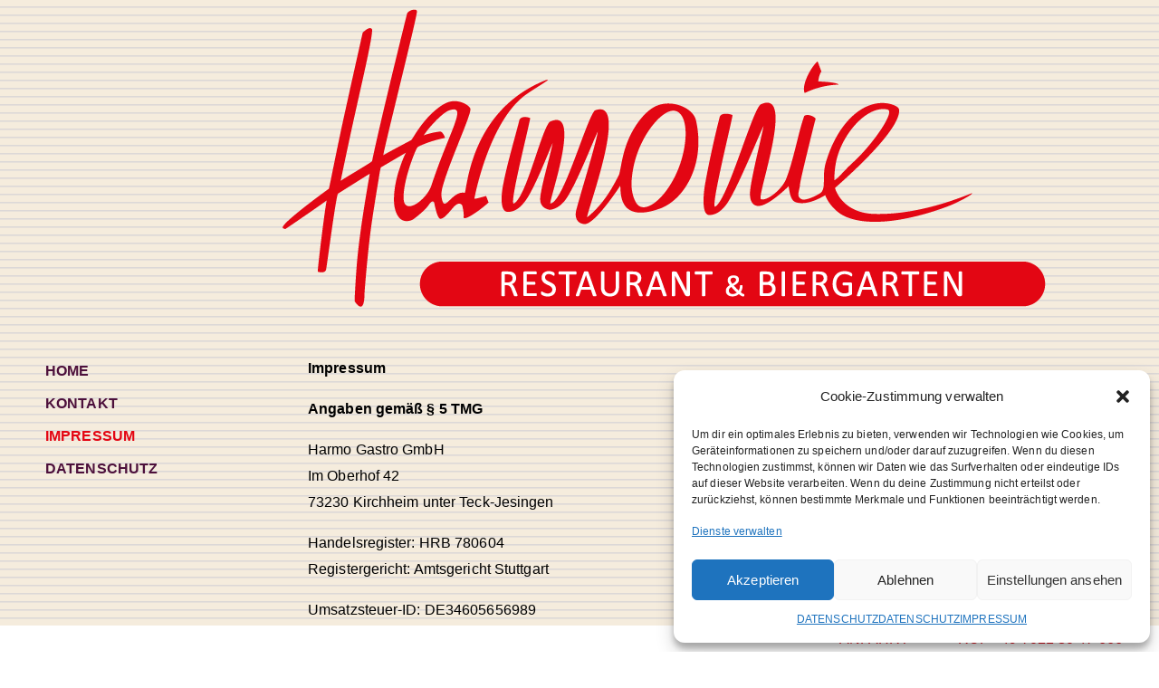

--- FILE ---
content_type: text/css
request_url: https://harmo.de/wp-content/uploads/harmonie-theme/layout_6.css?ver=5.9.12
body_size: 58
content:
#col-3-1 .colwrapper{background-position:left top;background-repeat:repeat;border-top-style:none;border-bottom-style:none;border-left-style:none;border-right-style:none;margin-bottom: 45px}#wrapper-3{background-position:left top;background-repeat:repeat;border-top-style:none;border-bottom-style:none}#container-3{background-position:left top;background-repeat:repeat;border-top-style:none;border-bottom-style:none;border-left-style:none;border-right-style:none}#wrapper-5{background-color: #ffffff;background-position:left top;background-repeat:repeat;border-top-style:none;border-bottom-style:none}#col-5-1 .colwrapper{background-position:left top;background-repeat:repeat;border-top-style:none;border-bottom-style:none;border-left-style:none;border-right-style:none}

--- FILE ---
content_type: text/css
request_url: https://harmo.de/wp-content/uploads/harmonie-theme/template_custom_2.css?ver=5.9.12
body_size: 65
content:
@media (max-width: 70em) {
  .vc_column_container>.vc_column-inner {
      padding-left: 20px;
      padding-right: 20px;
  
  }
  .textwidget {
    margin-right: 10px;
  }
}

.slicknav_btn {
  margin: 0px;
}
.slicknav_nav, .slicknav_nav ul {
    background-color: black;
}
.

--- FILE ---
content_type: text/css
request_url: https://harmo.de/wp-content/themes/harmonie-theme/master.css
body_size: 484
content:
a {

  color: #e30513;
  color: rgba(77,16,59,1);
}
a:hover{
  color: #e30513;
}

.vertical-menu ul li.current-menu-item a {
  color: #e30513;
}
.textblock {
  /* Permalink - use to edit and share this gradient: http://colorzilla.com/gradient-editor/#ffffff+0,ffffff+100&0+0,0.9+26 */
  background: -moz-linear-gradient(left,  rgba(255,255,255,0) 0%, rgba(255,255,255,0.9) 26%, rgba(255,255,255,0.9) 100%); /* FF3.6-15 */
  background: -webkit-linear-gradient(left,  rgba(255,255,255,0) 0%,rgba(255,255,255,0.9) 26%,rgba(255,255,255,0.9) 100%); /* Chrome10-25,Safari5.1-6 */
  background: linear-gradient(to right,  rgba(255,255,255,0) 0%,rgba(255,255,255,0.9) 26%,rgba(255,255,255,0.9) 100%); /* W3C, IE10+, FF16+, Chrome26+, Opera12+, Safari7+ */
  filter: progid:DXImageTransform.Microsoft.gradient( startColorstr='#00ffffff', endColorstr='#e6ffffff',GradientType=1 ); /* IE6-9 */

  position: relative;
}
.textblock h3 {
  font-weight: bold;
  color: #e30513;
  font-size: 16px;

}
.underlaybild {
  margin-right: 0px;
}
footer a {

  color: #e30513;
}


@media only screen and (min-width: 960px) {
  .textblock {
    position: absolute;
    margin-left: -200px;
    top: 300px;
    padding: 0 0 0 80px;
    margin-right: 0px;
  }
}
